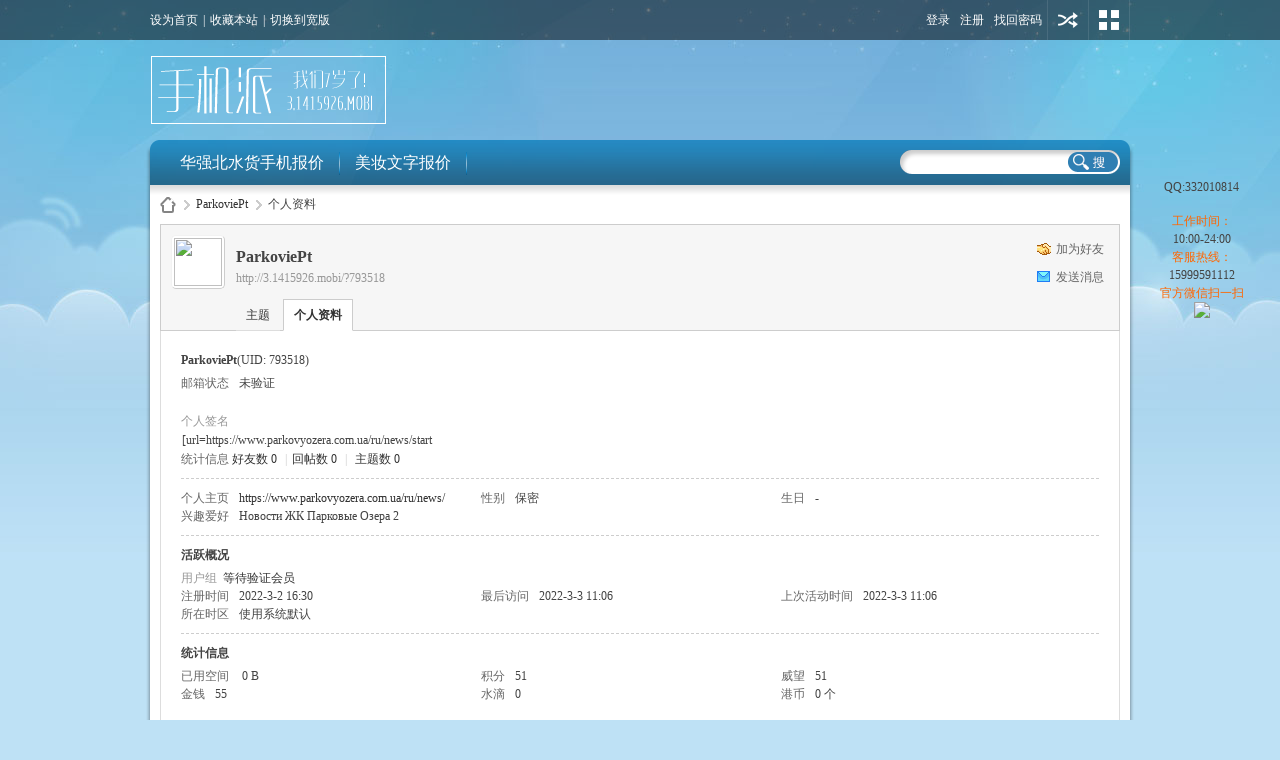

--- FILE ---
content_type: text/html; charset=gbk
request_url: http://3.1415926.mobi/home.php?mod=space&uid=793518&do=profile&from=space
body_size: 5453
content:
<!DOCTYPE html PUBLIC "-//W3C//DTD XHTML 1.0 Transitional//EN" "http://www.w3.org/TR/xhtml1/DTD/xhtml1-transitional.dtd">
<html xmlns="http://www.w3.org/1999/xhtml">
<head>
<meta http-equiv="Content-Type" content="text/html; charset=gbk" />
<title>ParkoviePt的个人资料 -  水货手机报价-手机派 -  Powered by Discuz!</title>

<meta name="keywords" content="ParkoviePt的个人资料" />
<meta name="description" content="ParkoviePt的个人资料 ,水货手机报价-手机派" />
<meta name="generator" content="Discuz! X3.4" />
<meta name="author" content="Discuz! Team and Comsenz UI Team" />
<meta name="copyright" content="2001-2023 Tencent Cloud." />
<meta name="MSSmartTagsPreventParsing" content="True" />
<meta http-equiv="MSThemeCompatible" content="Yes" />
<base href="http://3.1415926.mobi/" /><link rel="stylesheet" type="text/css" href="data/cache/style_3_common.css?Q0u" /><link rel="stylesheet" type="text/css" href="data/cache/style_3_home_space.css?Q0u" /><script type="text/javascript">var STYLEID = '3', STATICURL = 'static/', IMGDIR = 'static/image/common', VERHASH = 'Q0u', charset = 'gbk', discuz_uid = '0', cookiepre = 'ruck_2132_', cookiedomain = '', cookiepath = '/', showusercard = '0', attackevasive = ' 1|2|4|', disallowfloat = '', creditnotice = '1|威望|,2|金钱|,3|水滴|,4|港币|个', defaultstyle = '', REPORTURL = 'aHR0cDovLzMuMTQxNTkyNi5tb2JpL2hvbWUucGhwP21vZD1zcGFjZSZ1aWQ9NzkzNTE4JmRvPXByb2ZpbGUmZnJvbT1zcGFjZQ==', SITEURL = 'http://3.1415926.mobi/', JSPATH = 'data/cache/', CSSPATH = 'data/cache/style_', DYNAMICURL = '';</script>
<script src="data/cache/common.js?Q0u" type="text/javascript"></script>
<meta name="application-name" content="水货手机报价-手机派" />
<meta name="msapplication-tooltip" content="水货手机报价-手机派" />
<meta name="msapplication-task" content="name=;action-uri=http://3.1415926.mobi/portal.php;icon-uri=http://3.1415926.mobi/static/image/common/portal.ico" /><meta name="msapplication-task" content="name=;action-uri=http://3.1415926.mobi/forum.php;icon-uri=http://3.1415926.mobi/static/image/common/bbs.ico" />
<meta name="msapplication-task" content="name=;action-uri=http://3.1415926.mobi/group.php;icon-uri=http://3.1415926.mobi/static/image/common/group.ico" /><script src="data/cache/home.js?Q0u" type="text/javascript"></script>
<!--[if IE 6]>
  <script src="template/eis_free/eis/js/png.js" type="text/javascript"></script>
  <script type="text/javascript">
  DD_belatedPNG.fix('.eis_tpipe,.hdc h2 img,');
  </script>
  <![endif]-->
</head>

<style type="text/css">

#eis_toptb .y .showmenu {padding: 0 15px 0 5px!important;}

</style>

<body id="nv_home" class="pg_space" onkeydown="if(event.keyCode==27) return false;">
<div id="append_parent"></div><div id="ajaxwaitid"></div>
  <div class="eis_body_1"><div class="eis_body_2"><div class="eis_body_3">
<div id="eis_toptb" class="cl">
      <div class="eis_wp cl">
        <div class="z">
          <a href="javascript:;"  onclick="setHomepage('http://3.1415926.mobi/');">设为首页</a>          <span class="pipe">|</span><a href="http://3.1415926.mobi/"  onclick="addFavorite(this.href, '水货手机报价-手机派');return false;">收藏本站</a>                              <span class="pipe">|</span><a href="javascript:;" id="switchwidth" onClick="widthauto(this)" title="切换到宽版">切换到宽版</a>
        </div>
        <div class="y">
                    <a href="member.php?mod=logging&amp;action=login&amp;referer=" onClick="showWindow('login', this.href);return false;" title="登录">登录</a>
          <a href="member.php?mod=register" title="注册">注册</a>
          <a href="javascript:;" onClick="showWindow('login', 'member.php?mod=logging&action=login&viewlostpw=1')" title="找回密码">找回密码</a>
          <span class="eis_tpipe"></span>
          <a href="javascript:;" id="elogin" onMouseOver="showMenu({'ctrlid':'elogin','pos':'34!','ctrlclass':'a','duration':2});">用其他账号登陆</a>
          <span class="eis_tpipe"></span>
                    <a id="eis" href="javascript:;" onMouseOver="showMenu({'ctrlid':'eis','pos':'34!','ctrlclass':'a','duration':2});" title="切换风格">切换风格</a>
          <span class="eis_tpipe"></span>
  
        </div>
      </div>
</div>
        
        			
        
    <div id="hd">
<div class="eis_wp988">
        <div class="eis_wp">
          <div class="hdc cl">
                        <h2><a href="./" title="水货手机报价-手机派"><img src="template/eis_free/eis/logo.png" alt="水货手机报价-手机派" border="0" /></a></h2>
                      </div>        
        </div>
<div id="eis_nv">
          <div class="eis_nv">
            <ul class="cl">
              <form method="post" autocomplete="off"action="search.php?searchsubmit=yes" target="_blank">
<input type="hidden" name="mod" id="scbar_mod" value="forum" />
<input type="hidden" name="formhash" value="258ffd68" />
<input type="hidden" name="srchtype" value="title" />
<input type="hidden" name="srhfid" value="0" />
<input type="hidden" name="srhlocality" value="home::space" />
<input type="text" name="srchtxt" id="eskey" autocomplete="off" />
<button type="submit" name="searchsubmit" id="esbtn" sc="1" value="true"></button>
</form>
                              <li id="mn_N2633" ><a href="forum-3-1.html" hidefocus="true"  >华强北水货手机报价</a></li>                              <li id="mn_N70db" ><a href="topic-cos.html" hidefocus="true"  >美妆文字报价</a></li>                                                                                                                    </ul>
                      </div>
</div>
</div>
</div>
  <div class="eis_wp988">
    <div class="eis_wp_l">
      <div class="eis_wp_r">
        <div class="eis_wp_t cl">
              

<div id="wp" class="wp cl"><div id="pt" class="bm cl">
<div class="z">
<a href="./" class="nvhm" title="首页">水货手机报价-手机派</a> <em>&rsaquo;</em>
<a href="space-uid-793518.html">ParkoviePt</a> <em>&rsaquo;</em>
个人资料
</div>
</div>
<style id="diy_style" type="text/css"></style>
<div class="wp">
<!--[diy=diy1]--><div id="diy1" class="area"></div><!--[/diy]-->
</div><div id="uhd">
<div class="mn">
<ul>
<li class="addf">
<a href="home.php?mod=spacecp&amp;ac=friend&amp;op=add&amp;uid=793518&amp;handlekey=addfriendhk_793518" id="a_friend_li_793518" onclick="showWindow(this.id, this.href, 'get', 0);" class="xi2">加为好友</a>
</li>
<li class="pm2">
<a href="home.php?mod=spacecp&amp;ac=pm&amp;op=showmsg&amp;handlekey=showmsg_793518&amp;touid=793518&amp;pmid=0&amp;daterange=2" id="a_sendpm_793518" onclick="showWindow('showMsgBox', this.href, 'get', 0)" title="发送消息">发送消息</a>
</li>
</ul>
</div>
<div class="h cl">
<div class="icn avt"><a href="space-uid-793518.html"><img src="http://3.1415926.mobi/uc_server/avatar.php?uid=793518&size=small" /></a></div>
<h2 class="mt">
ParkoviePt</h2>
<p>
<a href="http://3.1415926.mobi/?793518" class="xg1">http://3.1415926.mobi/?793518</a>
</p>
</div>

<ul class="tb cl" style="padding-left: 75px;">
<li><a href="home.php?mod=space&amp;uid=793518&amp;do=thread&amp;view=me&amp;from=space">主题</a></li>
<li class="a"><a href="home.php?mod=space&amp;uid=793518&amp;do=profile&amp;from=space">个人资料</a></li>
</ul>
</div>
<div id="ct" class="ct1 wp cl">
<div class="mn">
<!--[diy=diycontenttop]--><div id="diycontenttop" class="area"></div><!--[/diy]-->
<div class="bm bw0">
<div class="bm_c">
<div class="bm_c u_profile">

<div class="pbm mbm bbda cl">
<h2 class="mbn">
ParkoviePt<span class="xw0">(UID: 793518)</span>
</h2>
<ul class="pf_l cl pbm mbm">
<li><em>邮箱状态</em>未验证</li>
</ul>
<ul>
<li><em class="xg1">个人签名&nbsp;&nbsp;</em><table><tr><td>[url=https://www.parkovyozera.com.ua/ru/news/start</td></tr></table></li></ul>
<ul class="cl bbda pbm mbm">
<li>
<em class="xg2">统计信息</em>
<a href="home.php?mod=space&amp;uid=793518&amp;do=friend&amp;view=me&amp;from=space" target="_blank">好友数 0</a>
<span class="pipe">|</span><a href="home.php?mod=space&uid=793518&do=thread&view=me&type=reply&from=space" target="_blank">回帖数 0</a>
<span class="pipe">|</span>
<a href="home.php?mod=space&uid=793518&do=thread&view=me&type=thread&from=space" target="_blank">主题数 0</a>
</li>
</ul>
<ul class="pf_l cl"><li><em>个人主页</em><a href="https://www.parkovyozera.com.ua/ru/news/" target="_blank">https://www.parkovyozera.com.ua/ru/news/</a></li>
<li><em>性别</em>保密</li>
<li><em>生日</em>-</li>
<li><em>兴趣爱好</em>Новости ЖК Парковые Озера 2</li>
</ul>
</div>
<div class="pbm mbm bbda cl">
<h2 class="mbn">活跃概况</h2>
<ul>
<li><em class="xg1">用户组&nbsp;&nbsp;</em><span style="color:"><a href="home.php?mod=spacecp&amp;ac=usergroup&amp;gid=8" target="_blank">等待验证会员</a></span>  </li>
</ul>
<ul id="pbbs" class="pf_l">
<li><em>注册时间</em>2022-3-2 16:30</li>
<li><em>最后访问</em>2022-3-3 11:06</li>
<li><em>上次活动时间</em>2022-3-3 11:06</li><li><em>所在时区</em>使用系统默认</li>
</ul>
</div>
<div id="psts" class="cl">
<h2 class="mbn">统计信息</h2>
<ul class="pf_l">
<li><em>已用空间</em>   0 B </li>
<li><em>积分</em>51</li><li><em>威望</em>51 </li>
<li><em>金钱</em>55 </li>
<li><em>水滴</em>0 </li>
<li><em>港币</em>0 个</li>
</ul>
</div>
</div><!--[diy=diycontentbottom]--><div id="diycontentbottom" class="area"></div><!--[/diy]--></div>
</div>
</div>
</div>

<div class="wp mtn">
<!--[diy=diy3]--><div id="diy3" class="area"></div><!--[/diy]-->
</div>
	    </div>
          </div>
      </div>
    </div>
  </div>
        <div class="eis_wp988">
    <div class="eis_footer_l">
      <div class="eis_footer_r">
        <div class="eis_footer_c"><a href="archiver/" >Archiver</a><span 

class="pipe">|</span><a href="forum.php?mobile=yes" >手机版</a><span 

class="pipe">|</span><a href="forum.php?mod=misc&action=showdarkroom" >小黑屋</a><span 

class="pipe">|</span><strong><a href="http://3.1415926.mobi/" target="_blank">手机派</a></strong>
<span class="pipe">|</span><a href="sitemap.php" >网站地图</a>        </div>
      </div>
    </div>
  </div>
  <div class="eis_footer">
    <p>
    Powered by<a href="http://3.1415926.mobi/" class="STYLE6">水货手机报价</a>是专业的<a href="http://3.1415926.mobi/" class="STYLE6">水货手机网</a>提供<a href="http://3.1415926.mobi/" class="STYLE6">深圳水货手机批发</a>业务！    </p>
    <p class="xs0">
      GMT+8, 2026-1-30 20:39      <span id="debuginfo">
      , Processed in 0.047153 second(s), 20 queries
        .
            </span>
    </p>  
  </div>

  




<link rel=stylesheet type="text/css" href="source/plugin/ljqq/css/css_right.css">


<div id="xixi" onmouseover="toBig()" onmouseout="toSmall()" style=" margin-top:-20px;z-index:88;">
<table style="FLOAT: right" border="0" cellspacing="0" cellpadding="0" width="157">
  <tbody>
  <tr>
    <td class="main_head" height="39" valign="top">&nbsp;</td>
  </tr>
  <tr>
    <td class="info1" valign="top">
      <table class="qqtable" border="0" cellspacing="0" cellpadding="0" width="120" align="center" style="margin: 0 auto;">
        <tbody>
<tr>
          <td align="middle"> &nbsp;</td>
        </tr>

        <tr>
          <td height="5"></td>
  </tr><tr>
          <td height="30" align="middle"><span><a href="tencent://message/?uin=332010814&amp;Site=http://3.1415926.mobi/&amp;Menu=yes" class="l"><img src="http://wpa.qq.com/pa?p=2:332010814:51" title=""></a></span></td>
  </tr>
  <tr>
          <td height="30" align="middle"><span>QQ:332010814</span></td>
  </tr>
  
        <tr>
          <td height="5"></td></tr>
  
        <tr>
          <td height="5"></td>
</tr>
 <tr>

          <td align="middle">
              <div class="qun"><font color="#FF6600">工作时间：</font><br><span>10:00-24:00</span></div>
            <div class="qun"><font color="#FF6600">客服热线：</font><br><span>15999591112</span></div>

</td>

</tr>

<tr>
          <td align="middle"><font color="#FF6600">官方微信扫一扫</font></td>
  </tr>
<tr>
          <td align="middle"><img border="0" src="https://www.hqbsh.com/data/otherdata/sjpai_wechat.jpg"></td>
        </tr>

          </tbody></table></td></tr>
<tr>
<td class="down_kefu" valign="top"></td>
</tr></tbody></table>
<div class="Obtn" style="MARGIN-TOP: 164px;"></div></div>

<script type="text/javascript">
function aaa(id,_top,_right){
var me=id.charAt?document.getElementById(id):id, d1=document.body, d2=document.documentElement;
//d1.style.height=d2.style.height='100%';
me.style.top=_top?_top+'px':0;me.style.right=_right+"px";//[(_right>0?'right':'right')]=_right?Math.abs(_right)+'px':0;
me.style.position='absolute';
setInterval(function (){me.style.top=parseInt(me.style.top)+(Math.max(d1.scrollTop,d2.scrollTop)+_top-parseInt(me.style.top))*0.1+'px';},10+parseInt(Math.random()*20));
return arguments.callee;
}



aaa('xixi',100,0);
</SCRIPT>

<script type="text/javascript">
lastScrollY=0;

var InterTime = 1;
var maxWidth=-1;
var minWidth=-152;
var numInter = 8;

var BigInter ;
var SmallInter ;

var aljo =  document.getElementById("xixi");
var i = parseInt(aljo.style.right);
function Big()
{
if(parseInt(aljo.style.right)<maxWidth)
{
i = parseInt(aljo.style.right);
i += numInter;
aljo.style.right=i+"px";
if(i==maxWidth)
clearInterval(BigInter);
}
}
function toBig()
{
clearInterval(SmallInter);
clearInterval(BigInter);
BigInter = setInterval(Big,InterTime);
}
function Small()
{
if(parseInt(aljo.style.right)>minWidth)
{
i = parseInt(aljo.style.right);
i -= numInter;
aljo.style.right=i+"px";

if(i==minWidth)
clearInterval(SmallInter);
}
}
function toSmall()
{
clearInterval(SmallInter);
clearInterval(BigInter);
SmallInter = setInterval(Small,InterTime);

}

</SCRIPT>

<div id="ft" class="wp cl" style="border:0px; ">
    
      
  </div></div></div>
<style type="text/css">
#scrolltop { margin-left:11px;}
#ft { padding:0px; border:0px; }
</style>
<script src="home.php?mod=misc&ac=sendmail&rand=1769776773" type="text/javascript"></script>
<div id="scrolltop">
<span hidefocus="true"><a title="返回顶部" onclick="window.scrollTo('0','0')" class="scrolltopa" ><b>返回顶部

</b></a></span>
</div>
<script type="text/javascript">_attachEvent(window, 'scroll', function () { showTopLink(); });checkBlind();</script>
</body>
</html>
